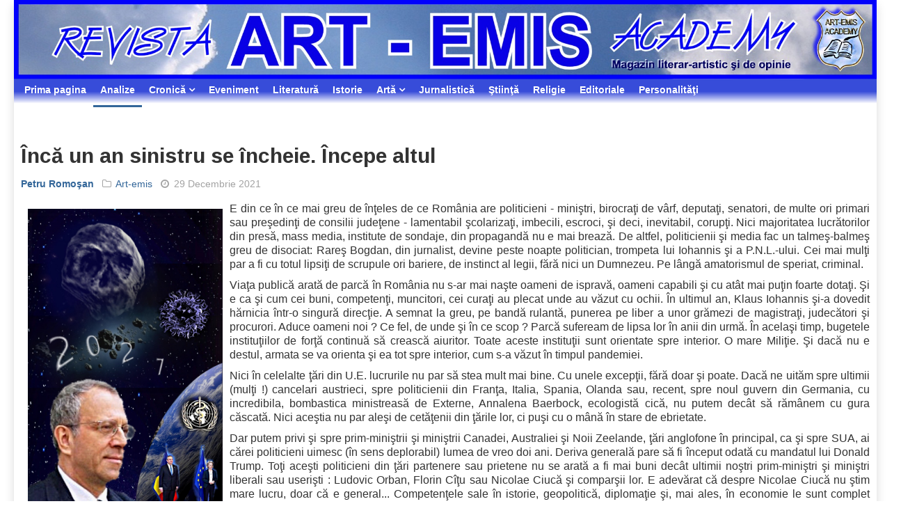

--- FILE ---
content_type: text/html; charset=utf-8
request_url: https://www.art-emis.ro/analize/inca-un-an-sinistru-se-incheie-incepe-altul
body_size: 9211
content:

<!DOCTYPE html>
<html xmlns="http://www.w3.org/1999/xhtml" xml:lang="ro-ro" lang="ro-ro" dir="ltr">
    <head>
<link href="https://www.art-emis.ro/analize/inca-un-an-sinistru-se-incheie-incepe-altul" rel="canonical" />

        <meta http-equiv="X-UA-Compatible" content="IE=edge">
             <meta name="viewport" content="width=device-width, initial-scale=1">
                                <!-- head -->
                <base href="https://www.art-emis.ro/analize/inca-un-an-sinistru-se-incheie-incepe-altul" />
	<meta http-equiv="content-type" content="text/html; charset=utf-8" />
	<meta name="keywords" content="Revista ART-EMIS, Maria Diana Popescu, Ion Maldarescu, Gheorghe Buzatu, Ion Antonescu, Dr. Horia Muresian, Dr. Claudiu Popescu, Jipa Rotaru, Ion Coja,Petre Turlea, Haarp, Basarabia, Transilvania, Ceausescu, nationalism, academician, Al Doilea Razboi Mondial, istorie, stiinta, arta, literatura, religie, Craciun, Pasti, Iisus, Pagini cenzurate, Dialoguri privilegiate, monarhie, Nobel, Bilderberg, Armata, Servicii secrete, bancheri, recuperatori" />
	<meta name="author" content="&lt;a href=&quot;https://www.art-emis.ro/petru-romosan/&quot;&gt;Petru Romoşan&lt;/a&gt;" />
	<meta name="description" content="Revista ART-EMIS doreste a fi continuatoarea spiritualitatii romanesti, in fata tavalugului demolator contemporan. Morali in ton, intransigenti in comunicare si profesionisti in adevar, vom fi fermi in pastrarea limbii romane si a identitatii nationale, invadate de plagile cosmopolite deformatoare." />
	<title>Încă un an sinistru se încheie. Începe altul | Analize | Art-emis</title>
	<link href="https://www.art-emis.ro/wd4c" rev="canonical" type="text/html" />
	<link href="/templates/ts_news247/images/favicon.ico" rel="shortcut icon" type="image/vnd.microsoft.icon" />
	<link href="/favicon.ico" rel="shortcut icon" type="image/vnd.microsoft.icon" />
	<link href="/media/system/css/modal.css?730cd9acffcce0edfa35a559e58e3176" rel="stylesheet" type="text/css" />
	<link href="//fonts.googleapis.com/css?family=Didact+Gothic:regular&amp;subset=greek-ext" rel="stylesheet" type="text/css" />
	<link href="//fonts.googleapis.com/css?family=Arimo:regular,italic,700,700italic&amp;subset=cyrillic-ext" rel="stylesheet" type="text/css" />
	<link href="//fonts.googleapis.com/css?family=Open+Sans:300,300italic,regular,italic,600,600italic,700,700italic,800,800italic&amp;subset=latin" rel="stylesheet" type="text/css" />
	<link href="/templates/ts_news247/css/bootstrap.min.css" rel="stylesheet" type="text/css" />
	<link href="/templates/ts_news247/css/font-awesome.min.css" rel="stylesheet" type="text/css" />
	<link href="/templates/ts_news247/css/legacy.css" rel="stylesheet" type="text/css" />
	<link href="/templates/ts_news247/css/template.css" rel="stylesheet" type="text/css" />
	<link href="/templates/ts_news247/css/presets/preset2.css" rel="stylesheet" type="text/css" class="preset" />
	<link href="/templates/ts_news247/css/frontend-edit.css" rel="stylesheet" type="text/css" />
	<style type="text/css">
h1{font-family:Didact Gothic, sans-serif; font-weight:normal; }h2{font-family:Arimo, sans-serif; font-weight:700; }h3{font-family:Arimo, sans-serif; font-weight:700; }h4{font-family:Arimo, sans-serif; font-weight:700; }h5{font-family:Open Sans, sans-serif; font-weight:600; }h6{font-family:Open Sans, sans-serif; font-weight:600; }#sp-menu{ background-image:url("/images/horiz-menu-div.png");background-repeat:repeat-x;background-size:inherit;background-position:50% 0; }#sp-menu a:hover{color:#ffffff;}#sp-main-body{ padding:10px; }#sp-footer-logo{ background-color:#1c1c1c;color:#969696;padding:0 0 40px; }#sp-footer{ padding:15px 0; }
	</style>
	<script type="application/json" class="joomla-script-options new">{"csrf.token":"fe2c1154e08dc8b900721620bc34a866","system.paths":{"root":"","base":""}}</script>
	<script src="/media/jui/js/jquery.min.js?730cd9acffcce0edfa35a559e58e3176" type="text/javascript"></script>
	<script src="/media/jui/js/jquery-noconflict.js?730cd9acffcce0edfa35a559e58e3176" type="text/javascript"></script>
	<script src="/media/jui/js/jquery-migrate.min.js?730cd9acffcce0edfa35a559e58e3176" type="text/javascript"></script>
	<script src="/media/system/js/caption.js?730cd9acffcce0edfa35a559e58e3176" type="text/javascript"></script>
	<script src="/media/system/js/mootools-core.js?730cd9acffcce0edfa35a559e58e3176" type="text/javascript"></script>
	<script src="/media/system/js/core.js?730cd9acffcce0edfa35a559e58e3176" type="text/javascript"></script>
	<script src="/media/system/js/mootools-more.js?730cd9acffcce0edfa35a559e58e3176" type="text/javascript"></script>
	<script src="/media/system/js/modal.js?730cd9acffcce0edfa35a559e58e3176" type="text/javascript"></script>
	<script src="/templates/ts_news247/js/bootstrap.min.js" type="text/javascript"></script>
	<script src="/templates/ts_news247/js/jquery.sticky.js" type="text/javascript"></script>
	<script src="/templates/ts_news247/js/main.js" type="text/javascript"></script>
	<script src="/templates/ts_news247/js/progressbar.js" type="text/javascript"></script>
	<script src="/templates/ts_news247/js/frontend-edit.js" type="text/javascript"></script>
	<script type="text/javascript">
jQuery(window).on('load',  function() {
				new JCaption('img.caption');
			});
		jQuery(function($) {
			SqueezeBox.initialize({});
			SqueezeBox.assign($('a.modal').get(), {
				parse: 'rel'
			});
		});

		window.jModalClose = function () {
			SqueezeBox.close();
		};
		
		// Add extra modal close functionality for tinyMCE-based editors
		document.onreadystatechange = function () {
			if (document.readyState == 'interactive' && typeof tinyMCE != 'undefined' && tinyMCE)
			{
				if (typeof window.jModalClose_no_tinyMCE === 'undefined')
				{	
					window.jModalClose_no_tinyMCE = typeof(jModalClose) == 'function'  ?  jModalClose  :  false;
					
					jModalClose = function () {
						if (window.jModalClose_no_tinyMCE) window.jModalClose_no_tinyMCE.apply(this, arguments);
						tinyMCE.activeEditor.windowManager.close();
					};
				}
		
				if (typeof window.SqueezeBoxClose_no_tinyMCE === 'undefined')
				{
					if (typeof(SqueezeBox) == 'undefined')  SqueezeBox = {};
					window.SqueezeBoxClose_no_tinyMCE = typeof(SqueezeBox.close) == 'function'  ?  SqueezeBox.close  :  false;
		
					SqueezeBox.close = function () {
						if (window.SqueezeBoxClose_no_tinyMCE)  window.SqueezeBoxClose_no_tinyMCE.apply(this, arguments);
						tinyMCE.activeEditor.windowManager.close();
					};
				}
			}
		};
		
var sp_preloader = '0';

var sp_gotop = '1';

var sp_offanimation = 'default';

	</script>
	<script type="text/javascript">if ( typeof window.$ != 'undefined' ) {
	window.cbjqldr_tmpsave$ = window.$;
}
if ( typeof window.jQuery != 'undefined' ) {
	window.cbjqldr_tmpsavejquery = window.jQuery;
}</script><script type="text/javascript" src="https://www.art-emis.ro/components/com_comprofiler/js/jquery/jquery-2.2.4.min.js?v=4cb42cc842d199f3"></script><script type="text/javascript">var cbjQuery = jQuery.noConflict( true );</script>
	<script type="text/javascript">window.$ = cbjQuery;
window.jQuery = cbjQuery;</script><script type="text/javascript" src="https://www.art-emis.ro/components/com_comprofiler/js/jquery/jquery.migrate.min.js?v=ee500e0d0a857503"></script>
	<script type="text/javascript" src="https://www.art-emis.ro/components/com_comprofiler/js/jquery/jquery.cbtabs.min.js?v=c0953a9c790781f2"></script>
	<script type="text/javascript">cbjQuery( document ).ready( function( $ ) {
var jQuery = $;
$( '.cbTabs' ).cbtabs({useCookies: 0,tabSelected: ''});
});
if ( typeof window.cbjqldr_tmpsave$ != 'undefined' ) {
	window.$ = window.cbjqldr_tmpsave$;
}
if ( typeof window.cbjqldr_tmpsavejquery != 'undefined' ) {
	window.jQuery = window.cbjqldr_tmpsavejquery;
}</script>
	<meta property="og:url" content="https://www.art-emis.ro/analize/inca-un-an-sinistru-se-incheie-incepe-altul" />
	<meta property="og:type" content="article" />
	<meta property="og:title" content="Încă un an sinistru se încheie. Începe altul" />
	<meta property="og:description" content="E din ce în ce mai greu de înţeles de ce România are politicieni - miniştri, birocraţi de vârf, deputaţi, senatori, de multe ori primari sau preşedinţi de..." />
	<meta property="og:image" content="https://www.art-emis.ro/images/stories/analize/2021-Un_an_sinistru.jpg" />
	<meta property="og:image:width" content="600" />
	<meta property="og:image:height" content="315" />
	<!-- Start: Google Structured Data -->
            
<script type="application/ld+json">
{
    "@context": "https://schema.org",
    "@type": "WebSite",
    "url": "https://www.art-emis.ro/",
    "potentialAction": {
        "@type": "SearchAction",
        "target": "https://www.art-emis.ro/index.php?option=com_search&searchphrase=all&searchword={search_term}",
        "query-input": "required name=search_term"
    }
}
</script>

<script type="application/ld+json">
{
    "@context": "https://schema.org",
    "@type": "Organization",
    "url": "https://www.art-emis.ro/",
    "logo": "https://www.art-emis.ro/images/stories/altele/societatea-culturala-art-emis.jpg"
}
</script>

<script type="application/ld+json">
{
    "@context": "https://schema.org",
    "@type": "BreadcrumbList",
    "itemListElement": [
        {
            "@type": "ListItem",
            "position": 1,
            "item": {
                "@id": "https://www.art-emis.ro/",
                "name": "Prima pagina"
            }
        },
        {
            "@type": "ListItem",
            "position": 2,
            "item": {
                "@id": "https://www.art-emis.ro/analize/",
                "name": "Analize"
            }
        },
        {
            "@type": "ListItem",
            "position": 3,
            "item": {
                "@id": "https://www.art-emis.ro/analize/inca-un-an-sinistru-se-incheie-incepe-altul",
                "name": "Încă un an sinistru se încheie. Începe altul"
            }
        }
    ]
}
</script>
            <!-- End: Google Structured Data -->

                                

<meta name="google-site-verification" content="irnieqRxR3X0idY_ynV_dYzCpKoOwfa92hbrA3TLAI0" />




<script>
  (function(i,s,o,g,r,a,m){i['GoogleAnalyticsObject']=r;i[r]=i[r]||function(){
  (i[r].q=i[r].q||[]).push(arguments)},i[r].l=1*new Date();a=s.createElement(o),
  m=s.getElementsByTagName(o)[0];a.async=1;a.src=g;m.parentNode.insertBefore(a,m)
  })(window,document,'script','//www.google-analytics.com/analytics.js','ga');
  ga('create', 'UA-5133155-19', 'auto');
  ga('require', 'linkid', 'linkid.js');
  ga('require', 'displayfeatures');
  ga('set', 'forceSSL', true);
  ga('send', 'pageview');
</script>
<!-- Universal Google Analytics PRO 4.6.3 Plugin by PB Web Development -->




<!-- Google sitelinks search markup-->
<script type="application/ld+json">
{
    "@context": "http://schema.org",
    "@type": "WebSite",
    "url": "https://www.art-emis.ro/",
    "potentialAction": {
        "@type": "SearchAction",
        "target": "https://www.art-emis.ro/cauta?searchword={search_term_string}",
        "query-input": "required name=search_term_string"
    }
}
</script>
<!-- End of Google sitelinks search markup-->


<!-- Google logo & contacts markup-->
<script type="application/ld+json">
{
    "@context": "http://schema.org",
    "@type": "Organization",
    "url": "https://www.art-emis.ro/",
    "logo": "https://www.art-emis.ro/images/stories/altele/societatea-culturala-art-emis.jpg"
}
</script>
<!-- End of Google logo & contacts markup-->

<!-- Google breadcrumb markup-->
<script type="application/ld+json">
{
  "@context" : "http://schema.org",
  "@type" : "BreadcrumbList",
  "itemListElement":
  [
  	{
	  "@type": "ListItem",
	  "position": 1,
	  "item":
	  {
	    "@id": "https://www.art-emis.ro/",
	    "name": "Acasă"
	  }
	}
,
	{
	  "@type": "ListItem",
	  "position": 2,
	  "item":
	  {
	    "@id": "https://www.art-emis.ro/analize/",
	    "name": "Analize"
	  }
	}
  ]
}
</script>
<!-- End of Google breadcrumb markup-->

</head>
                <body class="site com-content view-article no-layout no-task itemid-53 ro-ro ltr  layout-boxed off-canvas-menu-init">

                    <div class="body-wrapper">
                        <div class="body-innerwrapper">
                            <section id="sp-top-bar" class=" hidden-xs hidden-sm"><div class="row"><div id="sp-top1" class="col-sm-12 col-md-12"><div class="sp-column "><div class="sp-module "><div class="sp-module-content">

<div class="custom"  >
	<div><a title="Revista Art-emis" href="http://www.art-emis.ro/"><img style="float: left;" title="Revista Art-emis" src="/images/banners/heading-articol.jpg" alt="heading articol" width="1974" height="182" /></a><br style="clear: both;" /></div></div>
</div></div></div></div></div></section><section id="sp-menu" class="clearfix main-nav"><div class="row"><div id="sp-menu" class="col-sm-12 col-md-12"><div class="sp-column ">			<div class='sp-megamenu-wrapper'>
				<a id="offcanvas-toggler" class="visible-sm visible-xs" href="#"><i class="fa fa-bars"></i></a>
				<ul class="sp-megamenu-parent menu-fade hidden-sm hidden-xs"><li class="sp-menu-item"><a  href="https://www.art-emis.ro/"  >Prima pagina</a></li><li class="sp-menu-item current-item active"><a  href="/analize/"  >Analize</a></li><li class="sp-menu-item sp-has-child"><a  href="javascript:void(0);"  >Cronică</a><div class="sp-dropdown sp-dropdown-main sp-menu-right" style="width: 240px;"><div class="sp-dropdown-inner"><ul class="sp-dropdown-items"><li class="sp-menu-item"><a  href="/cronica-de-carte/"  >Cronică de carte</a></li><li class="sp-menu-item"><a  href="/cronica-de-arta/"  >Cronică de artă</a></li></ul></div></div></li><li class="sp-menu-item"><a  href="/eveniment/"  >Eveniment</a></li><li class="sp-menu-item"><a  href="/literatura/"  >Literatură</a></li><li class="sp-menu-item"><a  href="/istorie/"  >Istorie</a></li><li class="sp-menu-item sp-has-child"><a  href="javascript:void(0);"  >Artă</a><div class="sp-dropdown sp-dropdown-main sp-menu-right" style="width: 240px;"><div class="sp-dropdown-inner"><ul class="sp-dropdown-items"><li class="sp-menu-item"><a  href="/arta-plastica/"  >Artă plastică</a></li><li class="sp-menu-item"><a  href="/arta/arta-fotografica"  >Artă fotografică</a></li><li class="sp-menu-item"><a  href="/arta/video"  >Video</a></li></ul></div></div></li><li class="sp-menu-item"><a  href="/jurnalistica/"  >Jurnalistică</a></li><li class="sp-menu-item"><a  href="/stiinta/"  >Ştiinţă</a></li><li class="sp-menu-item"><a  href="/religie/"  >Religie</a></li><li class="sp-menu-item"><a  href="/editoriale/"  >Editoriale</a></li><li class="sp-menu-item"><a  href="/personalitati/"  >Personalităţi</a></li></ul>			</div>
		</div></div></div></section><section id="sp-main-body"><div class="row"><div id="sp-component" class="col-sm-12 col-md-12"><div class="sp-column "><div id="system-message-container">
	</div>
<article class="item item-page" itemscope itemtype="http://schema.org/Article">
	<meta itemprop="inLanguage" content="ro-RO" />
	
<div class="entry-header">
		
					<h2 itemprop="name">
									Încă un an sinistru se încheie. Începe altul							</h2>
												</div>

	<div class="article-info-area">
			<div class="article-info-wrapper">
		

		

	<dl class="article-info">

		
			<dt class="article-info-term"></dt>	
				
							<dd class="createdby" itemprop="author" itemscope itemtype="http://schema.org/Person">
					<span itemprop="name" data-toggle="tooltip" title="Scris de "><a href="https://www.art-emis.ro/petru-romosan/">Petru Romoşan</a></span>	</dd>			
							<dd class="parent-category-name">
	<i class="fa fa-folder-o"></i>
				<a href="/art-emis/" itemprop="genre" data-toggle="tooltip" title="Categoria părinte: ">Art-emis</a>	</dd>			
			

			
							<dd class="published">
<i class="fa fa-clock-o"></i>
	<time datetime="2021-12-29T18:36:10+02:00" itemprop="datePublished" data-toggle="tooltip" title="Data publicării">
		29 Decembrie 2021	</time>
</dd>			
		
					
			
					
		

	</dl>
		</div>
	
							</div>

		<figure class="img-fulltext pull-left">
		<a  class:"modal" href="/images/stories/analize/2021-Un_an_sinistru.jpg" title="2021-Un an sinistru">	
			<img src="/images/stories/analize/2021-Un_an_sinistru.jpg" alt="2021-Un an sinistru" />		</a>	
	</figure>
	
		

		

		<div class="content_rating">
			<p class="unseen element-invisible" itemprop="aggregateRating" itemscope itemtype="https://schema.org/AggregateRating">
			Evaluare utilizator:&#160;<span itemprop="ratingValue">5</span>&#160;/&#160;<span itemprop="bestRating">5</span>			<meta itemprop="ratingCount" content="14" />
			<meta itemprop="worstRating" content="1" />
		</p>
		<img src="/media/system/images/rating_star.png" alt="Steluță activă" /><img src="/media/system/images/rating_star.png" alt="Steluță activă" /><img src="/media/system/images/rating_star.png" alt="Steluță activă" /><img src="/media/system/images/rating_star.png" alt="Steluță activă" /><img src="/media/system/images/rating_star.png" alt="Steluță activă" /></div>
<form method="post" action="https://www.art-emis.ro/analize/inca-un-an-sinistru-se-incheie-incepe-altul?hitcount=0" class="form-inline">
	<span class="content_vote">
		<label class="unseen element-invisible" for="content_vote_7326">Vă rugăm să evaluați</label>
		<select id="content_vote_7326" name="user_rating">
	<option value="1">Vot 1</option>
	<option value="2">Vot 2</option>
	<option value="3">Vot 3</option>
	<option value="4">Vot 4</option>
	<option value="5" selected="selected">Vot 5</option>
</select>
		&#160;<input class="btn btn-mini" type="submit" name="submit_vote" value="Evaluare" />
		<input type="hidden" name="task" value="article.vote" />
		<input type="hidden" name="hitcount" value="0" />
		<input type="hidden" name="url" value="https://www.art-emis.ro/analize/inca-un-an-sinistru-se-incheie-incepe-altul?hitcount=0" />
		<input type="hidden" name="fe2c1154e08dc8b900721620bc34a866" value="1" />	</span>
</form>
		
	
			<div itemprop="articleBody" class="articleBody">
		<p>E din ce în ce mai greu de înţeles de ce România are politicieni - miniştri, birocraţi de vârf, deputaţi, senatori, de multe ori primari sau preşedinţi de consilii judeţene - lamentabil şcolarizaţi, imbecili, escroci, şi deci, inevitabil, corupţi. Nici majoritatea lucrătorilor din presă, mass media, institute de sondaje, din propagandă nu e mai brează. De altfel, politicienii şi media fac un talmeş-balmeş greu de disociat: Rareş Bogdan, din jurnalist, devine peste noapte politician, trompeta lui Iohannis şi a P.N.L.-ului. Cei mai mulţi par a fi cu totul lipsiţi de scrupule ori bariere, de instinct al legii, fără nici un Dumnezeu. Pe lângă amatorismul de speriat, criminal.</p>
<p>Viaţa publică arată de parcă în România nu s-ar mai naşte oameni de ispravă, oameni capabili şi cu atât mai puţin foarte dotaţi. Şi e ca şi cum cei buni, competenţi, muncitori, cei curaţi au plecat unde au văzut cu ochii. În ultimul an, Klaus Iohannis şi-a dovedit hărnicia într-o singură direcţie. A semnat la greu, pe bandă rulantă, punerea pe liber a unor grămezi de magistraţi, judecători şi procurori. Aduce oameni noi ? Ce fel, de unde şi în ce scop ? Parcă sufeream de lipsa lor în anii din urmă. În acelaşi timp, bugetele instituţiilor de forţă continuă să crească aiuritor. Toate aceste instituţii sunt orientate spre interior. O mare Miliţie. Şi dacă nu e destul, armata se va orienta şi ea tot spre interior, cum s-a văzut în timpul pandemiei.</p>
<p>Nici în celelalte ţări din U.E. lucrurile nu par să stea mult mai bine. Cu unele excepţii, fără doar şi poate. Dacă ne uităm spre ultimii (mulţi !) cancelari austrieci, spre politicienii din Franţa, Italia, Spania, Olanda sau, recent, spre noul guvern din Germania, cu incredibila, bombastica ministreasă de Externe, Annalena Baerbock, ecologistă cică, nu putem decât să rămânem cu gura căscată. Nici aceştia nu par aleşi de cetăţenii din ţările lor, ci puşi cu o mână în stare de ebrietate.</p>
<p>Dar putem privi şi spre prim-miniştrii şi miniştrii Canadei, Australiei şi Noii Zeelande, ţări anglofone în principal, ca şi spre SUA, ai cărei politicieni uimesc (în sens deplorabil) lumea de vreo doi ani. Deriva generală pare să fi început odată cu mandatul lui Donald Trump. Toţi aceşti politicieni din ţări partenere sau prietene nu se arată a fi mai buni decât ultimii noştri prim-miniştri şi miniştri liberali sau userişti : Ludovic Orban, Florin Cîţu sau Nicolae Ciucă şi comparşii lor. E adevărat că despre Nicolae Ciucă nu ştim mare lucru, doar că e general... Competenţele sale în istorie, geopolitică, diplomaţie şi, mai ales, în economie le sunt complet necunoscute românilor. De competenţe politice probabil că nu va avea nevoie, le va înlocui cu deprinderile militare : un-doi, la stân-ga !, la dreap-ta !, drepţi ! (statul de drepţi).</p>
<p>De ce şi cum funcţionează ceas această nesfârşită selecţie inversă ? S-a prostit sau se prosteşte iremediabil Europa, lumea occidentală în general ? Sau există o altă explicaţie ? Am intrat cumva într-o formă de dictatură nouă, încă neinventariată de experţi, de savanţi ? O dictatură în care sunt selectaţi politicieni şi oameni de media, poate şi magistraţi sau lucrători din serviciile speciale nu pentru calităţile lor, pentru dotarea lor nativă, ci, dimpotrivă, pentru neputinţele lor, pentru viciile şi tarele lor, doar pentru disponibilitatea lor de a se supune ?</p>
<p>E adevărat că nişte proşti, nişte neisprăviţi, nişte imorali sau mai degrabă amorali execută fără să pună întrebări, întocmai şi la timp, orice ordin aberant. Ei ştiu cine i-a pus acolo, în locul nemeritat în care se găsesc, ştiu de cine depind. Dacă îşi pierd „chifteaua” sau „friptura”, nu se vor întoarce niciodată de unde au fost eliminaţi şi pentru unii poate fi chiar mai rău.</p>
<p>Desigur, această contraselecţie sinistră nu are nimic de-a face cu multlăudata democraţie. Florin Cîţu sau Nicolae Ciucă nu au ajuns prim-miniştri în mod autentic democratic. Asta s-a văzut de la o poştă. Promovarea acestor personaje sus-puse aminteşte puternic de directivele N.K.V.D. cu care a fost nenorocită România după 1949. Cele care au urmărit distrugerea sistematică a ţării şi prin promovarea nulităţilor. Sau aminteşte şi de instalarea fascismului în Europa. Sau mai aminteşte de cine şi cum a introdus comunismul în Rusia. Sau de eşuata Republică de la Weimar.</p>
<p>Spre ce catastrofă ne îndreptăm ? Ce ni se ascunde ? La 21 decembrie am asistat la o grotescă punere în scenă a unui presupus protest popular. Au fost interpelaţi şi reţinuţi ilegal manifestanţi şi ziarişti (vezi cazul stupefiant al Iosefinei Pascal.) Ce căuta însărcinatul cu Afaceri american la Parlamentul României în chiar ziua protestului anunţată cu câteva săptămâni înainte ? De ce a semănat protestul de la Parlament cu protestul din 6 ianuarie 2021 care a dus la invadarea Capitoliului ? Protestul de la Bucureşti a fost doar o copie penibilă, aparent prost regizată, a întâmplării de la Washington. Care nici ea nu a fost lămurită până azi. De ce trebuie să ne mulţumim din nou doar cu un ofiţer ? Nu merităm un ambasador politic din partea „partenerului strategic” ? (vezi şi textul-pamflet al lui H.D. Hartmann, „Scrisoare deschisă către Excelenţa Sa Guvernatorul Adjunct American numit la Bucureşti”<strong>[1]</strong>.</p>
<p>Criza Covid, criza vaccinării obligatorii a fost şi este, indiscutabil, o lupă măritoare pusă asupra decidenţilor, asupra mass mediei şi a doctorilor de pretutindeni. În loc ca lumea să rămână blocată, s-a produs o incredibilă accelerare a „particulelor”. Cei mai mulţi dintre „reprezentanţi” s-au compromis, şi-au arătat micimea, neruşinarea, uneori faţa bestială, lipsa totală de reprezentativitate. Dar s-au distins şi destui medici şi cercetători, scriitori şi ziarişti, aproape deloc politicieni în post, mulţi avocaţi curajoşi şi devotaţi. S-a ales grâul de neghină cu o viteză neegalată în istoria recentă. Lumea ştie de ce parte este, în cine poate avea încredere.</p>
<p>Dar soluţii pentru ieşirea din marea criză în care am fost băgaţi ca într-un război biologic, hibrid nu se întrevăd. Doar o rezistenţă cotidiană, cu speranţa unor rezolvări, a unor miracole în timpul care vine. În schimb, ameninţarea unui conflict militar în vecinătatea noastră imediată nu face decât să crească de la o zi la alta. Se adaugă spectrul sărăciei, al frigului, al penelor de curent şi al marii crize economice (care va începe înainte sau după căderea Burselor ?).</p>
<p>Şi totuşi, Istoria nu se termină mâine.</p>
<p style="text-align: right;"><span style="font-size: 10pt;"><em>Aranjament grafic - I.M.</em></span></p>
<div><span style="font-size: 8pt;"><em>----------------------------------------------</em></span></div>
<div><span style="font-size: 8pt;">[1] <a href="https://www.ziuanews.ro/editorial/scrisoare-deschis-c-tre-excelen-a-sa-%20guvernatorul-adjunct-american-numit-la-bucure-ti-1567452">https://www.ziuanews.ro/editorial/scrisoare-deschis-c-tre-excelen-a-sa- guvernatorul-adjunct-american-numit-la-bucure-ti-1567452</a> -&nbsp; 22.12.2021.</span></div> 

	</div>

	
	
			<div class="article-footer-wrap">

			<div class="article-footer-top">
				
					<dd class="post_rating" id="post_vote_7326">
		Evaluare: <div class="voting-symbol sp-rating">
			<span class="star active" data-number="5"></span><span class="star active" data-number="4"></span><span class="star active" data-number="3"></span><span class="star active" data-number="2"></span><span class="star active" data-number="1"></span>		</div>
		<span class="ajax-loader fa fa-spinner fa-spin"></span>
		<span class="voting-result">( 14 Ratings )</span>
</dd>


				













			</div>
					</div>
	
						


	
	<div class='richsnippetsvote'>
						<div itemscope itemtype='http://schema.org/WebPage'>
							<span itemprop='name'>Încă un an sinistru se încheie. Începe altul</span> - <span itemprop='aggregateRating' itemscope itemtype='http://schema.org/AggregateRating'><span itemprop='ratingValue'>4.8</span> out of 
								<span itemprop='bestRating'>5</span>
							based on 
								<span itemprop='ratingCount'>14</span> votes</span> 
						</div>
					</div><style>
							.richsnippetsvote{
								display:none;
							}
						</style>


</article>
</div></div></div></div></section><section id="sp-section-6" class=" hidden-xs"><div class="row"><div id="sp-breadcrumb" class="col-sm-12 col-md-12 hidden-xs"><div class="sp-column "><div class="sp-module "><div class="sp-module-content"><ul class="breadcrumb krizalys_breadcrumb" itemscope="itemscope" itemtype="http://schema.org/BreadcrumbList"><li class="active"><span></span></li><li itemscope="itemscope" itemprop="itemListElement" itemtype="http://schema.org/ListItem"><a href="/analize/" class="pathway" itemprop="item"><span itemprop="name">Analize</span></a><meta property="position" content="1" /><span></span></li><li itemscope="itemscope" itemprop="itemListElement" itemtype="http://schema.org/ListItem" class="active"><span itemprop="item"><span itemprop="name">Încă un an sinistru se încheie. Începe altul</span></span><meta property="position" content="2" /></li></ul></div></div></div></div></div></section><section id="sp-footer-logo"><div class="container"><div class="row"><div id="sp-footer-logo" class="col-sm-12 col-md-12"><div class="sp-column "><div class="sp-module "><div class="sp-module-content">

<div class="custom"  >
	<div style="text-align: center;">© 2019 ART-EMIS</div></div>
</div></div></div></div></div></div></section><footer id="sp-footer"><div class="container"><div class="row"><div id="sp-footer1" class="col-sm-12 col-md-12"><div class="sp-column "></div></div></div></div></footer>                        </div> <!-- /.body-innerwrapper -->
                    </div> <!-- /.body-innerwrapper -->

                    <!-- Off Canvas Menu -->
                    <div class="offcanvas-menu">
                        <a href="#" class="close-offcanvas"><i class="fa fa-remove"></i></a>
                        <div class="offcanvas-inner">
                                                          <p class="alert alert-warning">
                                Please publish modules in <strong>offcanvas</strong> position.                              </p>
                                                    </div> <!-- /.offcanvas-inner -->
                    </div> <!-- /.offcanvas-menu -->

                    
                    
                    <!-- Preloader -->
                    
                    <!-- Go to top -->
                                            <a href="javascript:void(0)" class="scrollup">&nbsp;</a>
                    
                </body>
                </html>
